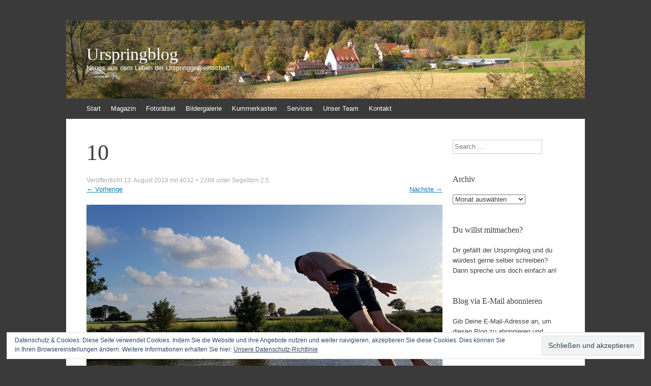

--- FILE ---
content_type: text/html; charset=UTF-8
request_url: https://www.urspringblog.de/2019/08/segeltoern-2-5/10-3/
body_size: 10749
content:
<!DOCTYPE html>
<html lang="de">
<head>
<meta charset="UTF-8" />
<meta name="viewport" content="width=device-width, initial-scale=1" />
<title>10 | Urspringblog</title>
<link rel="profile" href="http://gmpg.org/xfn/11" />
<link rel="pingback" href="https://www.urspringblog.de/xmlrpc.php" />
<!--[if lt IE 9]>
<script src="https://www.urspringblog.de/wp-content/themes/expound/js/html5.js" type="text/javascript"></script>
<![endif]-->

<link href="https://www.urspringblog.de/wp-content/plugins/shariff-sharing/dep/shariff.complete.css" rel="stylesheet">
<meta name='robots' content='max-image-preview:large' />
<link rel='dns-prefetch' href='//secure.gravatar.com' />
<link rel='dns-prefetch' href='//s.w.org' />
<link rel='dns-prefetch' href='//v0.wordpress.com' />
<link rel="alternate" type="application/rss+xml" title="Urspringblog &raquo; Feed" href="https://www.urspringblog.de/feed/" />
<link rel="alternate" type="application/rss+xml" title="Urspringblog &raquo; Kommentar-Feed" href="https://www.urspringblog.de/comments/feed/" />
<link rel="alternate" type="application/rss+xml" title="Urspringblog &raquo; 10-Kommentar-Feed" href="https://www.urspringblog.de/2019/08/segeltoern-2-5/10-3/#main/feed/" />
<script type="text/javascript">
window._wpemojiSettings = {"baseUrl":"https:\/\/s.w.org\/images\/core\/emoji\/13.1.0\/72x72\/","ext":".png","svgUrl":"https:\/\/s.w.org\/images\/core\/emoji\/13.1.0\/svg\/","svgExt":".svg","source":{"concatemoji":"https:\/\/www.urspringblog.de\/wp-includes\/js\/wp-emoji-release.min.js?ver=5.9.12"}};
/*! This file is auto-generated */
!function(e,a,t){var n,r,o,i=a.createElement("canvas"),p=i.getContext&&i.getContext("2d");function s(e,t){var a=String.fromCharCode;p.clearRect(0,0,i.width,i.height),p.fillText(a.apply(this,e),0,0);e=i.toDataURL();return p.clearRect(0,0,i.width,i.height),p.fillText(a.apply(this,t),0,0),e===i.toDataURL()}function c(e){var t=a.createElement("script");t.src=e,t.defer=t.type="text/javascript",a.getElementsByTagName("head")[0].appendChild(t)}for(o=Array("flag","emoji"),t.supports={everything:!0,everythingExceptFlag:!0},r=0;r<o.length;r++)t.supports[o[r]]=function(e){if(!p||!p.fillText)return!1;switch(p.textBaseline="top",p.font="600 32px Arial",e){case"flag":return s([127987,65039,8205,9895,65039],[127987,65039,8203,9895,65039])?!1:!s([55356,56826,55356,56819],[55356,56826,8203,55356,56819])&&!s([55356,57332,56128,56423,56128,56418,56128,56421,56128,56430,56128,56423,56128,56447],[55356,57332,8203,56128,56423,8203,56128,56418,8203,56128,56421,8203,56128,56430,8203,56128,56423,8203,56128,56447]);case"emoji":return!s([10084,65039,8205,55357,56613],[10084,65039,8203,55357,56613])}return!1}(o[r]),t.supports.everything=t.supports.everything&&t.supports[o[r]],"flag"!==o[r]&&(t.supports.everythingExceptFlag=t.supports.everythingExceptFlag&&t.supports[o[r]]);t.supports.everythingExceptFlag=t.supports.everythingExceptFlag&&!t.supports.flag,t.DOMReady=!1,t.readyCallback=function(){t.DOMReady=!0},t.supports.everything||(n=function(){t.readyCallback()},a.addEventListener?(a.addEventListener("DOMContentLoaded",n,!1),e.addEventListener("load",n,!1)):(e.attachEvent("onload",n),a.attachEvent("onreadystatechange",function(){"complete"===a.readyState&&t.readyCallback()})),(n=t.source||{}).concatemoji?c(n.concatemoji):n.wpemoji&&n.twemoji&&(c(n.twemoji),c(n.wpemoji)))}(window,document,window._wpemojiSettings);
</script>
<style type="text/css">
img.wp-smiley,
img.emoji {
	display: inline !important;
	border: none !important;
	box-shadow: none !important;
	height: 1em !important;
	width: 1em !important;
	margin: 0 0.07em !important;
	vertical-align: -0.1em !important;
	background: none !important;
	padding: 0 !important;
}
</style>
	<link rel='stylesheet' id='wp-block-library-css'  href='https://www.urspringblog.de/wp-includes/css/dist/block-library/style.min.css?ver=5.9.12' type='text/css' media='all' />
<style id='wp-block-library-inline-css' type='text/css'>
.has-text-align-justify{text-align:justify;}
</style>
<link rel='stylesheet' id='mediaelement-css'  href='https://www.urspringblog.de/wp-includes/js/mediaelement/mediaelementplayer-legacy.min.css?ver=4.2.16' type='text/css' media='all' />
<link rel='stylesheet' id='wp-mediaelement-css'  href='https://www.urspringblog.de/wp-includes/js/mediaelement/wp-mediaelement.min.css?ver=5.9.12' type='text/css' media='all' />
<style id='global-styles-inline-css' type='text/css'>
body{--wp--preset--color--black: #000000;--wp--preset--color--cyan-bluish-gray: #abb8c3;--wp--preset--color--white: #ffffff;--wp--preset--color--pale-pink: #f78da7;--wp--preset--color--vivid-red: #cf2e2e;--wp--preset--color--luminous-vivid-orange: #ff6900;--wp--preset--color--luminous-vivid-amber: #fcb900;--wp--preset--color--light-green-cyan: #7bdcb5;--wp--preset--color--vivid-green-cyan: #00d084;--wp--preset--color--pale-cyan-blue: #8ed1fc;--wp--preset--color--vivid-cyan-blue: #0693e3;--wp--preset--color--vivid-purple: #9b51e0;--wp--preset--gradient--vivid-cyan-blue-to-vivid-purple: linear-gradient(135deg,rgba(6,147,227,1) 0%,rgb(155,81,224) 100%);--wp--preset--gradient--light-green-cyan-to-vivid-green-cyan: linear-gradient(135deg,rgb(122,220,180) 0%,rgb(0,208,130) 100%);--wp--preset--gradient--luminous-vivid-amber-to-luminous-vivid-orange: linear-gradient(135deg,rgba(252,185,0,1) 0%,rgba(255,105,0,1) 100%);--wp--preset--gradient--luminous-vivid-orange-to-vivid-red: linear-gradient(135deg,rgba(255,105,0,1) 0%,rgb(207,46,46) 100%);--wp--preset--gradient--very-light-gray-to-cyan-bluish-gray: linear-gradient(135deg,rgb(238,238,238) 0%,rgb(169,184,195) 100%);--wp--preset--gradient--cool-to-warm-spectrum: linear-gradient(135deg,rgb(74,234,220) 0%,rgb(151,120,209) 20%,rgb(207,42,186) 40%,rgb(238,44,130) 60%,rgb(251,105,98) 80%,rgb(254,248,76) 100%);--wp--preset--gradient--blush-light-purple: linear-gradient(135deg,rgb(255,206,236) 0%,rgb(152,150,240) 100%);--wp--preset--gradient--blush-bordeaux: linear-gradient(135deg,rgb(254,205,165) 0%,rgb(254,45,45) 50%,rgb(107,0,62) 100%);--wp--preset--gradient--luminous-dusk: linear-gradient(135deg,rgb(255,203,112) 0%,rgb(199,81,192) 50%,rgb(65,88,208) 100%);--wp--preset--gradient--pale-ocean: linear-gradient(135deg,rgb(255,245,203) 0%,rgb(182,227,212) 50%,rgb(51,167,181) 100%);--wp--preset--gradient--electric-grass: linear-gradient(135deg,rgb(202,248,128) 0%,rgb(113,206,126) 100%);--wp--preset--gradient--midnight: linear-gradient(135deg,rgb(2,3,129) 0%,rgb(40,116,252) 100%);--wp--preset--duotone--dark-grayscale: url('#wp-duotone-dark-grayscale');--wp--preset--duotone--grayscale: url('#wp-duotone-grayscale');--wp--preset--duotone--purple-yellow: url('#wp-duotone-purple-yellow');--wp--preset--duotone--blue-red: url('#wp-duotone-blue-red');--wp--preset--duotone--midnight: url('#wp-duotone-midnight');--wp--preset--duotone--magenta-yellow: url('#wp-duotone-magenta-yellow');--wp--preset--duotone--purple-green: url('#wp-duotone-purple-green');--wp--preset--duotone--blue-orange: url('#wp-duotone-blue-orange');--wp--preset--font-size--small: 13px;--wp--preset--font-size--medium: 20px;--wp--preset--font-size--large: 36px;--wp--preset--font-size--x-large: 42px;}.has-black-color{color: var(--wp--preset--color--black) !important;}.has-cyan-bluish-gray-color{color: var(--wp--preset--color--cyan-bluish-gray) !important;}.has-white-color{color: var(--wp--preset--color--white) !important;}.has-pale-pink-color{color: var(--wp--preset--color--pale-pink) !important;}.has-vivid-red-color{color: var(--wp--preset--color--vivid-red) !important;}.has-luminous-vivid-orange-color{color: var(--wp--preset--color--luminous-vivid-orange) !important;}.has-luminous-vivid-amber-color{color: var(--wp--preset--color--luminous-vivid-amber) !important;}.has-light-green-cyan-color{color: var(--wp--preset--color--light-green-cyan) !important;}.has-vivid-green-cyan-color{color: var(--wp--preset--color--vivid-green-cyan) !important;}.has-pale-cyan-blue-color{color: var(--wp--preset--color--pale-cyan-blue) !important;}.has-vivid-cyan-blue-color{color: var(--wp--preset--color--vivid-cyan-blue) !important;}.has-vivid-purple-color{color: var(--wp--preset--color--vivid-purple) !important;}.has-black-background-color{background-color: var(--wp--preset--color--black) !important;}.has-cyan-bluish-gray-background-color{background-color: var(--wp--preset--color--cyan-bluish-gray) !important;}.has-white-background-color{background-color: var(--wp--preset--color--white) !important;}.has-pale-pink-background-color{background-color: var(--wp--preset--color--pale-pink) !important;}.has-vivid-red-background-color{background-color: var(--wp--preset--color--vivid-red) !important;}.has-luminous-vivid-orange-background-color{background-color: var(--wp--preset--color--luminous-vivid-orange) !important;}.has-luminous-vivid-amber-background-color{background-color: var(--wp--preset--color--luminous-vivid-amber) !important;}.has-light-green-cyan-background-color{background-color: var(--wp--preset--color--light-green-cyan) !important;}.has-vivid-green-cyan-background-color{background-color: var(--wp--preset--color--vivid-green-cyan) !important;}.has-pale-cyan-blue-background-color{background-color: var(--wp--preset--color--pale-cyan-blue) !important;}.has-vivid-cyan-blue-background-color{background-color: var(--wp--preset--color--vivid-cyan-blue) !important;}.has-vivid-purple-background-color{background-color: var(--wp--preset--color--vivid-purple) !important;}.has-black-border-color{border-color: var(--wp--preset--color--black) !important;}.has-cyan-bluish-gray-border-color{border-color: var(--wp--preset--color--cyan-bluish-gray) !important;}.has-white-border-color{border-color: var(--wp--preset--color--white) !important;}.has-pale-pink-border-color{border-color: var(--wp--preset--color--pale-pink) !important;}.has-vivid-red-border-color{border-color: var(--wp--preset--color--vivid-red) !important;}.has-luminous-vivid-orange-border-color{border-color: var(--wp--preset--color--luminous-vivid-orange) !important;}.has-luminous-vivid-amber-border-color{border-color: var(--wp--preset--color--luminous-vivid-amber) !important;}.has-light-green-cyan-border-color{border-color: var(--wp--preset--color--light-green-cyan) !important;}.has-vivid-green-cyan-border-color{border-color: var(--wp--preset--color--vivid-green-cyan) !important;}.has-pale-cyan-blue-border-color{border-color: var(--wp--preset--color--pale-cyan-blue) !important;}.has-vivid-cyan-blue-border-color{border-color: var(--wp--preset--color--vivid-cyan-blue) !important;}.has-vivid-purple-border-color{border-color: var(--wp--preset--color--vivid-purple) !important;}.has-vivid-cyan-blue-to-vivid-purple-gradient-background{background: var(--wp--preset--gradient--vivid-cyan-blue-to-vivid-purple) !important;}.has-light-green-cyan-to-vivid-green-cyan-gradient-background{background: var(--wp--preset--gradient--light-green-cyan-to-vivid-green-cyan) !important;}.has-luminous-vivid-amber-to-luminous-vivid-orange-gradient-background{background: var(--wp--preset--gradient--luminous-vivid-amber-to-luminous-vivid-orange) !important;}.has-luminous-vivid-orange-to-vivid-red-gradient-background{background: var(--wp--preset--gradient--luminous-vivid-orange-to-vivid-red) !important;}.has-very-light-gray-to-cyan-bluish-gray-gradient-background{background: var(--wp--preset--gradient--very-light-gray-to-cyan-bluish-gray) !important;}.has-cool-to-warm-spectrum-gradient-background{background: var(--wp--preset--gradient--cool-to-warm-spectrum) !important;}.has-blush-light-purple-gradient-background{background: var(--wp--preset--gradient--blush-light-purple) !important;}.has-blush-bordeaux-gradient-background{background: var(--wp--preset--gradient--blush-bordeaux) !important;}.has-luminous-dusk-gradient-background{background: var(--wp--preset--gradient--luminous-dusk) !important;}.has-pale-ocean-gradient-background{background: var(--wp--preset--gradient--pale-ocean) !important;}.has-electric-grass-gradient-background{background: var(--wp--preset--gradient--electric-grass) !important;}.has-midnight-gradient-background{background: var(--wp--preset--gradient--midnight) !important;}.has-small-font-size{font-size: var(--wp--preset--font-size--small) !important;}.has-medium-font-size{font-size: var(--wp--preset--font-size--medium) !important;}.has-large-font-size{font-size: var(--wp--preset--font-size--large) !important;}.has-x-large-font-size{font-size: var(--wp--preset--font-size--x-large) !important;}
</style>
<link rel='stylesheet' id='yop-public-css'  href='https://www.urspringblog.de/wp-content/plugins/yop-poll/public/assets/css/yop-poll-public-6.3.3.css?ver=5.9.12' type='text/css' media='all' />
<link rel='stylesheet' id='expound-style-css'  href='https://www.urspringblog.de/wp-content/themes/expound/style.css?ver=20140129' type='text/css' media='all' />
<link rel='stylesheet' id='tablepress-default-css'  href='https://www.urspringblog.de/wp-content/plugins/tablepress/css/default.min.css?ver=1.14' type='text/css' media='all' />
<link rel='stylesheet' id='jetpack_css-css'  href='https://www.urspringblog.de/wp-content/plugins/jetpack/css/jetpack.css?ver=10.5.3' type='text/css' media='all' />
<script type='text/javascript' src='https://www.urspringblog.de/wp-includes/js/jquery/jquery.min.js?ver=3.6.0' id='jquery-core-js'></script>
<script type='text/javascript' src='https://www.urspringblog.de/wp-includes/js/jquery/jquery-migrate.min.js?ver=3.3.2' id='jquery-migrate-js'></script>
<script type='text/javascript' id='yop-public-js-extra'>
/* <![CDATA[ */
var objectL10n = {"yopPollParams":{"urlParams":{"ajax":"https:\/\/www.urspringblog.de\/wp-admin\/admin-ajax.php","wpLogin":"https:\/\/www.urspringblog.de\/wp-login.php?redirect_to=https%3A%2F%2Fwww.urspringblog.de%2Fwp-admin%2Fadmin-ajax.php%3Faction%3Dyop_poll_record_wordpress_vote"},"apiParams":{"reCaptcha":{"siteKey":""},"reCaptchaV2Invisible":{"siteKey":""},"reCaptchaV3":{"siteKey":""}},"captchaParams":{"imgPath":"https:\/\/www.urspringblog.de\/wp-content\/plugins\/yop-poll\/public\/assets\/img\/","url":"https:\/\/www.urspringblog.de\/wp-content\/plugins\/yop-poll\/app.php","accessibilityAlt":"Sound icon","accessibilityTitle":"Accessibility option: listen to a question and answer it!","accessibilityDescription":"Type below the <strong>answer<\/strong> to what you hear. Numbers or words:","explanation":"Click or touch the <strong>ANSWER<\/strong>","refreshAlt":"Refresh\/reload icon","refreshTitle":"Refresh\/reload: get new images and accessibility option!"},"voteParams":{"invalidPoll":"Invalid Poll","noAnswersSelected":"No answer selected","minAnswersRequired":"At least {min_answers_allowed} answer(s) required","maxAnswersRequired":"A max of {max_answers_allowed} answer(s) accepted","noAnswerForOther":"No other answer entered","noValueForCustomField":"{custom_field_name} is required","consentNotChecked":"You must agree to our terms and conditions","noCaptchaSelected":"Captcha is required","thankYou":"Thank you for your vote"},"resultsParams":{"singleVote":"vote","multipleVotes":"votes","singleAnswer":"answer","multipleAnswers":"answers"}}};
/* ]]> */
</script>
<script type='text/javascript' src='https://www.urspringblog.de/wp-content/plugins/yop-poll/public/assets/js/yop-poll-public-6.3.3.min.js?ver=5.9.12' id='yop-public-js'></script>
<script type='text/javascript' src='https://www.urspringblog.de/wp-content/themes/expound/js/keyboard-image-navigation.js?ver=20120202' id='expound-keyboard-image-navigation-js'></script>
<link rel="https://api.w.org/" href="https://www.urspringblog.de/wp-json/" /><link rel="alternate" type="application/json" href="https://www.urspringblog.de/wp-json/wp/v2/media/8481" /><link rel="EditURI" type="application/rsd+xml" title="RSD" href="https://www.urspringblog.de/xmlrpc.php?rsd" />
<link rel="wlwmanifest" type="application/wlwmanifest+xml" href="https://www.urspringblog.de/wp-includes/wlwmanifest.xml" /> 
<meta name="generator" content="WordPress 5.9.12" />
<link rel='shortlink' href='https://wp.me/a5buz2-2cN' />
<link rel="alternate" type="application/json+oembed" href="https://www.urspringblog.de/wp-json/oembed/1.0/embed?url=https%3A%2F%2Fwww.urspringblog.de%2F2019%2F08%2Fsegeltoern-2-5%2F10-3%2F%23main" />
<link rel="alternate" type="text/xml+oembed" href="https://www.urspringblog.de/wp-json/oembed/1.0/embed?url=https%3A%2F%2Fwww.urspringblog.de%2F2019%2F08%2Fsegeltoern-2-5%2F10-3%2F%23main&#038;format=xml" />
<style type='text/css'>img#wpstats{display:none}</style>
		<style type="text/css">
	        .site-title a,
        .site-title a:hover,
        .site-description {
			color: #ffffff;
        }
	
			.site-header .site-branding {
			background-color: transparent;
			background-image: url('https://www.urspringblog.de/wp-content/uploads/2015/02/cropped-IMAG0947.jpg');
			background-position: 50% 0;
			background-repeat: no-repeat;
			height: 154px;
		}
		</style>
	<style type="text/css" id="custom-background-css">
body.custom-background { background-color: #3a3a3a; }
</style>
	
<!-- Jetpack Open Graph Tags -->
<meta property="og:type" content="article" />
<meta property="og:title" content="10" />
<meta property="og:url" content="https://www.urspringblog.de/2019/08/segeltoern-2-5/10-3/#main" />
<meta property="og:description" content="Besuche den Beitrag für mehr Info." />
<meta property="article:published_time" content="2019-08-13T18:05:22+00:00" />
<meta property="article:modified_time" content="2019-08-13T18:05:22+00:00" />
<meta property="og:site_name" content="Urspringblog" />
<meta property="og:image" content="https://www.urspringblog.de/wp-content/uploads/2019/08/10-1.jpg" />
<meta property="og:image:alt" content="" />
<meta property="og:locale" content="de_DE" />
<meta name="twitter:text:title" content="10" />
<meta name="twitter:image" content="https://www.urspringblog.de/wp-content/uploads/2019/08/10-1.jpg?w=640" />
<meta name="twitter:card" content="summary_large_image" />
<meta name="twitter:description" content="Besuche den Beitrag für mehr Info." />

<!-- End Jetpack Open Graph Tags -->
<link rel="icon" href="https://www.urspringblog.de/wp-content/uploads/2015/05/favicon-55490ea1v1_site_icon-32x32.png" sizes="32x32" />
<link rel="icon" href="https://www.urspringblog.de/wp-content/uploads/2015/05/favicon-55490ea1v1_site_icon-256x256.png" sizes="192x192" />
<link rel="apple-touch-icon" href="https://www.urspringblog.de/wp-content/uploads/2015/05/favicon-55490ea1v1_site_icon-256x256.png" />
<meta name="msapplication-TileImage" content="https://www.urspringblog.de/wp-content/uploads/2015/05/favicon-55490ea1v1_site_icon.png" />
</head>

<body class="attachment attachment-template-default single single-attachment postid-8481 attachmentid-8481 attachment-jpeg custom-background group-blog">
<div id="page" class="hfeed site">
		<header id="masthead" class="site-header" role="banner">
		<div class="site-branding">
			<div class="site-title-group">
				<h1 class="site-title"><a href="https://www.urspringblog.de/" title="Urspringblog" rel="home">Urspringblog</a></h1>
				<h2 class="site-description">Neues aus dem Leben der Urspringgemeinschaft</h2>
			</div>
		</div>

		<nav id="site-navigation" class="navigation-main" role="navigation">
			<h1 class="menu-toggle">Menü</h1>
			<a class="skip-link screen-reader-text" href="#content">Zum Inhalt springen</a>

			<div class="menu"><ul>
<li ><a href="https://www.urspringblog.de/">Start</a></li><li class="page_item page-item-1507 page_item_has_children"><a href="https://www.urspringblog.de/magazin/">Magazin</a>
<ul class='children'>
	<li class="page_item page-item-1515"><a href="https://www.urspringblog.de/magazin/musik/">Musik</a></li>
	<li class="page_item page-item-2794"><a href="https://www.urspringblog.de/magazin/philosophie/">Philosophie</a></li>
	<li class="page_item page-item-2434"><a href="https://www.urspringblog.de/magazin/politik/">Politik</a></li>
	<li class="page_item page-item-1510"><a href="https://www.urspringblog.de/magazin/technik/">Technik</a></li>
	<li class="page_item page-item-1644"><a href="https://www.urspringblog.de/magazin/witze/">Witze</a></li>
</ul>
</li>
<li class="page_item page-item-484"><a href="https://www.urspringblog.de/fotoraetsel/">Fotorätsel</a></li>
<li class="page_item page-item-1546"><a href="https://www.urspringblog.de/bildergalerie/">Bildergalerie</a></li>
<li class="page_item page-item-209 page_item_has_children"><a href="https://www.urspringblog.de/kummerkasten/">Kummerkasten</a>
<ul class='children'>
	<li class="page_item page-item-529"><a href="https://www.urspringblog.de/kummerkasten/contact-the-agony-aunt/">Contact the Agony Aunt!</a></li>
	<li class="page_item page-item-576"><a href="https://www.urspringblog.de/kummerkasten/externe-hilfe/">Externe Hilfe</a></li>
</ul>
</li>
<li class="page_item page-item-81 page_item_has_children"><a href="https://www.urspringblog.de/services/">Services</a>
<ul class='children'>
	<li class="page_item page-item-281"><a href="https://www.urspringblog.de/services/ag-programm/">AG-Programm</a></li>
	<li class="page_item page-item-287"><a href="https://www.urspringblog.de/services/wochenend-programm/">Wochenend-Freizeitplaner</a></li>
	<li class="page_item page-item-105"><a href="https://www.urspringblog.de/services/gerichtekueche/">Gerichteküche</a></li>
	<li class="page_item page-item-3984"><a href="https://www.urspringblog.de/services/schulische-downloads/">Schulische Downloads</a></li>
	<li class="page_item page-item-121"><a href="https://www.urspringblog.de/services/dekadenplan/">Dekadenplan</a></li>
	<li class="page_item page-item-4051"><a href="https://www.urspringblog.de/services/bibliotheksoeffnungszeiten/">Bibliotheksöffnungszeiten</a></li>
</ul>
</li>
<li class="page_item page-item-83"><a href="https://www.urspringblog.de/unser-team/">Unser Team</a></li>
<li class="page_item page-item-177 page_item_has_children"><a href="https://www.urspringblog.de/kontakt/">Kontakt</a>
<ul class='children'>
	<li class="page_item page-item-768"><a href="https://www.urspringblog.de/kontakt/datenschutzerklaerung/">Datenschutzerklärung</a></li>
	<li class="page_item page-item-759"><a href="https://www.urspringblog.de/kontakt/haftungsausschluss/">Haftungsausschluss</a></li>
	<li class="page_item page-item-764"><a href="https://www.urspringblog.de/kontakt/impressum-2/">Impressum</a></li>
</ul>
</li>
</ul></div>
								</nav><!-- #site-navigation -->
	</header><!-- #masthead -->
	
	<div id="main" class="site-main">

	<div id="primary" class="content-area image-attachment">
		<div id="content" class="site-content" role="main">

		
			<article id="post-8481" class="post-8481 attachment type-attachment status-inherit hentry">
				<header class="entry-header">
					<h1 class="entry-title">10</h1>

					<div class="entry-meta">
						Veröffentlicht <span class="entry-date"><time class="entry-date" datetime="2019-08-13T20:05:22+02:00">13. August 2019</time></span> mit <a href="https://www.urspringblog.de/wp-content/uploads/2019/08/10-1.jpg" title="Link zum Bild in voller Größe">4032 &times; 2268</a> unter <a href="https://www.urspringblog.de/2019/08/segeltoern-2-5/" title="Zurück zu Segeltörn 2.5" rel="gallery">Segeltörn 2.5</a>					</div><!-- .entry-meta -->

					<nav role="navigation" id="image-navigation" class="navigation-image">
						<div class="nav-previous"><a href='https://www.urspringblog.de/2019/08/segeltoern-2-5/9-4/#main'><span class="meta-nav">&larr;</span> Vorherige</a></div>
						<div class="nav-next"><a href='https://www.urspringblog.de/2019/08/segeltoern-2-5/11-3/#main'>Nächste <span class="meta-nav">&rarr;</span></a></div>
					</nav><!-- #image-navigation -->
				</header><!-- .entry-header -->

				<div class="entry-content">

					<div class="entry-attachment">
						<div class="attachment">
							
							<a href="https://www.urspringblog.de/2019/08/segeltoern-2-5/11-3/#main" title="10" rel="attachment"><img width="1200" height="675" src="https://www.urspringblog.de/wp-content/uploads/2019/08/10-1.jpg" class="attachment-1200x1200 size-1200x1200" alt="" loading="lazy" srcset="https://www.urspringblog.de/wp-content/uploads/2019/08/10-1.jpg 4032w, https://www.urspringblog.de/wp-content/uploads/2019/08/10-1-300x169.jpg 300w, https://www.urspringblog.de/wp-content/uploads/2019/08/10-1-768x432.jpg 768w, https://www.urspringblog.de/wp-content/uploads/2019/08/10-1-1024x576.jpg 1024w, https://www.urspringblog.de/wp-content/uploads/2019/08/10-1-460x260.jpg 460w" sizes="(max-width: 1200px) 100vw, 1200px" /></a>
						</div><!-- .attachment -->

											</div><!-- .entry-attachment -->

					<div class="shariff" data-title="10" data-info-url="http://ct.de/-2467514" data-backend-url="https://www.urspringblog.de/wp-content/plugins/shariff-sharing/backend/index.php" data-temp="/tmp" data-ttl="60" data-service="gft" data-services='["googleplus","facebook","twitter","whatsapp","info"]' data-image="" data-url="https://www.urspringblog.de/2019/08/segeltoern-2-5/10-3/#main" data-lang="de" data-theme="color" data-orientation="horizontal"></div>					
				</div><!-- .entry-content -->

				<footer class="entry-meta">
											Trackbacks sind deaktiviert, aber Sie können  <a class="comment-link" href="#respond" title="Einen Kommentar schreiben">einen Kommentar schreiben</a>.									</footer><!-- .entry-meta -->
			</article><!-- #post-8481 -->

			
	<div id="comments" class="comments-area">

	
	
	
		<div id="respond" class="comment-respond">
		<h3 id="reply-title" class="comment-reply-title">Schreibe einen Kommentar <small><a rel="nofollow" id="cancel-comment-reply-link" href="/2019/08/segeltoern-2-5/10-3/#respond" style="display:none;">Antwort abbrechen</a></small></h3><form action="https://www.urspringblog.de/wp-comments-post.php" method="post" id="commentform" class="comment-form"><p class="comment-notes"><span id="email-notes">Deine E-Mail-Adresse wird nicht veröffentlicht.</span> <span class="required-field-message" aria-hidden="true">Erforderliche Felder sind mit <span class="required" aria-hidden="true">*</span> markiert</span></p><p class="comment-form-comment"><label for="comment">Kommentar <span class="required" aria-hidden="true">*</span></label> <textarea id="comment" name="comment" cols="45" rows="8" maxlength="65525" required="required"></textarea></p><p class="comment-form-author"><label for="author">Name <span class="required" aria-hidden="true">*</span></label> <input id="author" name="author" type="text" value="" size="30" maxlength="245" required="required" /></p>
<p class="comment-form-email"><label for="email">E-Mail-Adresse <span class="required" aria-hidden="true">*</span></label> <input id="email" name="email" type="text" value="" size="30" maxlength="100" aria-describedby="email-notes" required="required" /></p>
<p class="comment-form-url"><label for="url">Website</label> <input id="url" name="url" type="text" value="" size="30" maxlength="200" /></p>
<p class="comment-subscription-form"><input type="checkbox" name="subscribe_blog" id="subscribe_blog" value="subscribe" style="width: auto; -moz-appearance: checkbox; -webkit-appearance: checkbox;" /> <label class="subscribe-label" id="subscribe-blog-label" for="subscribe_blog">Benachrichtige mich über neue Beiträge via E-Mail.</label></p><p class="form-submit"><input name="submit" type="submit" id="submit" class="submit" value="Kommentar abschicken" /> <input type='hidden' name='comment_post_ID' value='8481' id='comment_post_ID' />
<input type='hidden' name='comment_parent' id='comment_parent' value='0' />
</p><p style="display: none;"><input type="hidden" id="akismet_comment_nonce" name="akismet_comment_nonce" value="9edb6a16e4" /></p><p style="display: none !important;"><label>&#916;<textarea name="ak_hp_textarea" cols="45" rows="8" maxlength="100"></textarea></label><input type="hidden" id="ak_js_1" name="ak_js" value="24"/><script>document.getElementById( "ak_js_1" ).setAttribute( "value", ( new Date() ).getTime() );</script></p></form>	</div><!-- #respond -->
	<p class="akismet_comment_form_privacy_notice">Diese Website verwendet Akismet, um Spam zu reduzieren. <a href="https://akismet.com/privacy/" target="_blank" rel="nofollow noopener">Erfahre mehr darüber, wie deine Kommentardaten verarbeitet werden</a>.</p>
</div><!-- #comments -->

		
		</div><!-- #content -->
	</div><!-- #primary -->

	<div id="secondary" class="widget-area" role="complementary">
				<aside id="search-2" class="widget widget_search">	<form method="get" id="searchform" class="searchform" action="https://www.urspringblog.de/" role="search">
		<label for="s" class="screen-reader-text">Search</label>
		<input type="search" class="field" name="s" value="" id="s" placeholder="Search &hellip;" />
		<input type="submit" class="submit" id="searchsubmit" value="Search" />
	</form>
</aside><aside id="archives-4" class="widget widget_archive"><h1 class="widget-title">Archiv</h1>		<label class="screen-reader-text" for="archives-dropdown-4">Archiv</label>
		<select id="archives-dropdown-4" name="archive-dropdown">
			
			<option value="">Monat auswählen</option>
				<option value='https://www.urspringblog.de/2022/01/'> Januar 2022 &nbsp;(1)</option>
	<option value='https://www.urspringblog.de/2021/10/'> Oktober 2021 &nbsp;(1)</option>
	<option value='https://www.urspringblog.de/2021/09/'> September 2021 &nbsp;(1)</option>
	<option value='https://www.urspringblog.de/2021/06/'> Juni 2021 &nbsp;(1)</option>
	<option value='https://www.urspringblog.de/2021/03/'> März 2021 &nbsp;(1)</option>
	<option value='https://www.urspringblog.de/2021/02/'> Februar 2021 &nbsp;(2)</option>
	<option value='https://www.urspringblog.de/2021/01/'> Januar 2021 &nbsp;(1)</option>
	<option value='https://www.urspringblog.de/2020/12/'> Dezember 2020 &nbsp;(1)</option>
	<option value='https://www.urspringblog.de/2020/11/'> November 2020 &nbsp;(3)</option>
	<option value='https://www.urspringblog.de/2020/10/'> Oktober 2020 &nbsp;(7)</option>
	<option value='https://www.urspringblog.de/2020/08/'> August 2020 &nbsp;(1)</option>
	<option value='https://www.urspringblog.de/2020/06/'> Juni 2020 &nbsp;(2)</option>
	<option value='https://www.urspringblog.de/2020/05/'> Mai 2020 &nbsp;(1)</option>
	<option value='https://www.urspringblog.de/2020/04/'> April 2020 &nbsp;(6)</option>
	<option value='https://www.urspringblog.de/2020/03/'> März 2020 &nbsp;(8)</option>
	<option value='https://www.urspringblog.de/2020/02/'> Februar 2020 &nbsp;(5)</option>
	<option value='https://www.urspringblog.de/2020/01/'> Januar 2020 &nbsp;(2)</option>
	<option value='https://www.urspringblog.de/2019/12/'> Dezember 2019 &nbsp;(1)</option>
	<option value='https://www.urspringblog.de/2019/11/'> November 2019 &nbsp;(2)</option>
	<option value='https://www.urspringblog.de/2019/10/'> Oktober 2019 &nbsp;(2)</option>
	<option value='https://www.urspringblog.de/2019/09/'> September 2019 &nbsp;(1)</option>
	<option value='https://www.urspringblog.de/2019/08/'> August 2019 &nbsp;(14)</option>
	<option value='https://www.urspringblog.de/2019/07/'> Juli 2019 &nbsp;(2)</option>
	<option value='https://www.urspringblog.de/2019/06/'> Juni 2019 &nbsp;(2)</option>
	<option value='https://www.urspringblog.de/2019/05/'> Mai 2019 &nbsp;(2)</option>
	<option value='https://www.urspringblog.de/2019/04/'> April 2019 &nbsp;(1)</option>
	<option value='https://www.urspringblog.de/2019/03/'> März 2019 &nbsp;(3)</option>
	<option value='https://www.urspringblog.de/2019/02/'> Februar 2019 &nbsp;(2)</option>
	<option value='https://www.urspringblog.de/2019/01/'> Januar 2019 &nbsp;(3)</option>
	<option value='https://www.urspringblog.de/2018/12/'> Dezember 2018 &nbsp;(3)</option>
	<option value='https://www.urspringblog.de/2018/11/'> November 2018 &nbsp;(5)</option>
	<option value='https://www.urspringblog.de/2018/10/'> Oktober 2018 &nbsp;(4)</option>
	<option value='https://www.urspringblog.de/2018/09/'> September 2018 &nbsp;(1)</option>
	<option value='https://www.urspringblog.de/2018/08/'> August 2018 &nbsp;(1)</option>
	<option value='https://www.urspringblog.de/2018/07/'> Juli 2018 &nbsp;(4)</option>
	<option value='https://www.urspringblog.de/2018/06/'> Juni 2018 &nbsp;(4)</option>
	<option value='https://www.urspringblog.de/2018/05/'> Mai 2018 &nbsp;(3)</option>
	<option value='https://www.urspringblog.de/2018/04/'> April 2018 &nbsp;(4)</option>
	<option value='https://www.urspringblog.de/2018/03/'> März 2018 &nbsp;(1)</option>
	<option value='https://www.urspringblog.de/2018/02/'> Februar 2018 &nbsp;(6)</option>
	<option value='https://www.urspringblog.de/2018/01/'> Januar 2018 &nbsp;(3)</option>
	<option value='https://www.urspringblog.de/2017/12/'> Dezember 2017 &nbsp;(4)</option>
	<option value='https://www.urspringblog.de/2017/11/'> November 2017 &nbsp;(2)</option>
	<option value='https://www.urspringblog.de/2017/10/'> Oktober 2017 &nbsp;(4)</option>
	<option value='https://www.urspringblog.de/2017/09/'> September 2017 &nbsp;(3)</option>
	<option value='https://www.urspringblog.de/2017/07/'> Juli 2017 &nbsp;(4)</option>
	<option value='https://www.urspringblog.de/2017/06/'> Juni 2017 &nbsp;(7)</option>
	<option value='https://www.urspringblog.de/2017/05/'> Mai 2017 &nbsp;(1)</option>
	<option value='https://www.urspringblog.de/2017/04/'> April 2017 &nbsp;(3)</option>
	<option value='https://www.urspringblog.de/2017/03/'> März 2017 &nbsp;(4)</option>
	<option value='https://www.urspringblog.de/2017/02/'> Februar 2017 &nbsp;(12)</option>
	<option value='https://www.urspringblog.de/2017/01/'> Januar 2017 &nbsp;(3)</option>
	<option value='https://www.urspringblog.de/2016/12/'> Dezember 2016 &nbsp;(9)</option>
	<option value='https://www.urspringblog.de/2016/11/'> November 2016 &nbsp;(7)</option>
	<option value='https://www.urspringblog.de/2016/10/'> Oktober 2016 &nbsp;(2)</option>
	<option value='https://www.urspringblog.de/2016/09/'> September 2016 &nbsp;(1)</option>
	<option value='https://www.urspringblog.de/2016/08/'> August 2016 &nbsp;(2)</option>
	<option value='https://www.urspringblog.de/2016/07/'> Juli 2016 &nbsp;(4)</option>
	<option value='https://www.urspringblog.de/2016/06/'> Juni 2016 &nbsp;(7)</option>
	<option value='https://www.urspringblog.de/2016/05/'> Mai 2016 &nbsp;(1)</option>
	<option value='https://www.urspringblog.de/2016/04/'> April 2016 &nbsp;(10)</option>
	<option value='https://www.urspringblog.de/2016/03/'> März 2016 &nbsp;(7)</option>
	<option value='https://www.urspringblog.de/2016/02/'> Februar 2016 &nbsp;(5)</option>
	<option value='https://www.urspringblog.de/2016/01/'> Januar 2016 &nbsp;(7)</option>
	<option value='https://www.urspringblog.de/2015/12/'> Dezember 2015 &nbsp;(14)</option>
	<option value='https://www.urspringblog.de/2015/11/'> November 2015 &nbsp;(5)</option>
	<option value='https://www.urspringblog.de/2015/10/'> Oktober 2015 &nbsp;(33)</option>
	<option value='https://www.urspringblog.de/2015/09/'> September 2015 &nbsp;(5)</option>
	<option value='https://www.urspringblog.de/2015/08/'> August 2015 &nbsp;(1)</option>
	<option value='https://www.urspringblog.de/2015/07/'> Juli 2015 &nbsp;(6)</option>
	<option value='https://www.urspringblog.de/2015/06/'> Juni 2015 &nbsp;(11)</option>
	<option value='https://www.urspringblog.de/2015/05/'> Mai 2015 &nbsp;(14)</option>
	<option value='https://www.urspringblog.de/2015/04/'> April 2015 &nbsp;(3)</option>
	<option value='https://www.urspringblog.de/2015/03/'> März 2015 &nbsp;(8)</option>
	<option value='https://www.urspringblog.de/2015/02/'> Februar 2015 &nbsp;(12)</option>
	<option value='https://www.urspringblog.de/2015/01/'> Januar 2015 &nbsp;(14)</option>
	<option value='https://www.urspringblog.de/2014/12/'> Dezember 2014 &nbsp;(27)</option>
	<option value='https://www.urspringblog.de/2014/11/'> November 2014 &nbsp;(21)</option>
	<option value='https://www.urspringblog.de/2014/10/'> Oktober 2014 &nbsp;(7)</option>

		</select>

<script type="text/javascript">
/* <![CDATA[ */
(function() {
	var dropdown = document.getElementById( "archives-dropdown-4" );
	function onSelectChange() {
		if ( dropdown.options[ dropdown.selectedIndex ].value !== '' ) {
			document.location.href = this.options[ this.selectedIndex ].value;
		}
	}
	dropdown.onchange = onSelectChange;
})();
/* ]]> */
</script>
			</aside><aside id="text-3" class="widget widget_text"><h1 class="widget-title">Du willst mitmachen?</h1>			<div class="textwidget">Dir gefällt der Urspringblog und du würdest gerne selber schreiben?<br />
Dann spreche uns doch einfach an!</div>
		</aside><aside id="blog_subscription-2" class="widget widget_blog_subscription jetpack_subscription_widget"><h1 class="widget-title">Blog via E-Mail abonnieren</h1>
			<form action="#" method="post" accept-charset="utf-8" id="subscribe-blog-blog_subscription-2">
				                    <div id="subscribe-text"><p>Gib Deine E-Mail-Adresse an, um diesen Blog zu abonnieren und Benachrichtigungen über neue Beiträge via E-Mail zu erhalten.</p>
</div>                    <p id="subscribe-email">
                        <label id="jetpack-subscribe-label"
							class="screen-reader-text"
							for="subscribe-field-blog_subscription-2">
							E-Mail-Adresse                        </label>
                        <input type="email" name="email" required="required"
                        			                                                value=""
							id="subscribe-field-blog_subscription-2"
                            placeholder="E-Mail-Adresse"
                        />
                    </p>

					<p id="subscribe-submit"
											>
                        <input type="hidden" name="action" value="subscribe"/>
                        <input type="hidden" name="source" value="https://www.urspringblog.de/2019/08/segeltoern-2-5/10-3/"/>
                        <input type="hidden" name="sub-type" value="widget"/>
						<input type="hidden" name="redirect_fragment" value="subscribe-blog-blog_subscription-2"/>
						                        <button type="submit"
	                        	                            class="wp-block-button__link"
                            		                    	                        name="jetpack_subscriptions_widget"
	                    >
	                        Abonnieren                        </button>
                    </p>
				            </form>
		
</aside>
		<aside id="recent-posts-2" class="widget widget_recent_entries">
		<h1 class="widget-title">Neueste Beiträge</h1>
		<ul>
											<li>
					<a href="https://www.urspringblog.de/2022/01/skier-von-der-stange-sind-nicht-sein-ding/">Skier von der Stange sind nicht sein Ding</a>
									</li>
											<li>
					<a href="https://www.urspringblog.de/2021/10/unheimlich-gesellig/">Unheimlich Gesellig</a>
									</li>
											<li>
					<a href="https://www.urspringblog.de/2021/09/werkschau-2021-wir-setzen-segel/">Werkschau 2021 &#8211; Wir setzen Segel</a>
									</li>
											<li>
					<a href="https://www.urspringblog.de/2021/06/gut-geschuetzt-durch-die-pandemie/">Gut geschützt durch die Pandemie!</a>
									</li>
											<li>
					<a href="https://www.urspringblog.de/2021/03/kunst-fuer-den-saustall/">Kunst für den Saustall</a>
									</li>
					</ul>

		</aside><aside id="categories-2" class="widget widget_categories"><h1 class="widget-title">Kategorien</h1>
			<ul>
					<li class="cat-item cat-item-2"><a href="https://www.urspringblog.de/category/ags/">AGs</a>
</li>
	<li class="cat-item cat-item-1"><a href="https://www.urspringblog.de/category/allgemein/">Allgemein</a>
</li>
	<li class="cat-item cat-item-4"><a href="https://www.urspringblog.de/category/basketballspiele/">Basketballspiele</a>
</li>
	<li class="cat-item cat-item-112"><a href="https://www.urspringblog.de/category/dekadenschau/">Dekadenschau</a>
</li>
	<li class="cat-item cat-item-105"><a href="https://www.urspringblog.de/category/die-spitze-feder/">Die spitze Feder</a>
</li>
	<li class="cat-item cat-item-106"><a href="https://www.urspringblog.de/category/erasmus/">Erasmus+</a>
</li>
	<li class="cat-item cat-item-5"><a href="https://www.urspringblog.de/category/events/">Events</a>
<ul class='children'>
	<li class="cat-item cat-item-33"><a href="https://www.urspringblog.de/category/events/ugoessky/">UgoesSky</a>
</li>
	<li class="cat-item cat-item-36"><a href="https://www.urspringblog.de/category/events/urspringer-berichten/">Urspringer berichten</a>
</li>
</ul>
</li>
	<li class="cat-item cat-item-110"><a href="https://www.urspringblog.de/category/exkursionen/">Exkursionen</a>
</li>
	<li class="cat-item cat-item-6"><a href="https://www.urspringblog.de/category/explosives/">Explosives</a>
</li>
	<li class="cat-item cat-item-111"><a href="https://www.urspringblog.de/category/ferienfreizeit/">Ferienfreizeit</a>
</li>
	<li class="cat-item cat-item-7"><a href="https://www.urspringblog.de/category/feuerwehr/">Feuerwehr</a>
</li>
	<li class="cat-item cat-item-8"><a href="https://www.urspringblog.de/category/foto-stories/">Foto-Stories</a>
</li>
	<li class="cat-item cat-item-9"><a href="https://www.urspringblog.de/category/gerichtekueche/">Gerichteküche</a>
</li>
	<li class="cat-item cat-item-10"><a href="https://www.urspringblog.de/category/geruechtekueche/">Gerüchteküche</a>
</li>
	<li class="cat-item cat-item-12"><a href="https://www.urspringblog.de/category/kreatives/">Kreatives</a>
</li>
	<li class="cat-item cat-item-14"><a href="https://www.urspringblog.de/category/lehren/" title="Neues aus den Lehren">Lehren</a>
<ul class='children'>
	<li class="cat-item cat-item-18"><a href="https://www.urspringblog.de/category/lehren/metaller/">Metaller</a>
</li>
	<li class="cat-item cat-item-25"><a href="https://www.urspringblog.de/category/lehren/schneider/">Schneider</a>
</li>
	<li class="cat-item cat-item-26"><a href="https://www.urspringblog.de/category/lehren/schreiner/">Schreiner</a>
</li>
</ul>
</li>
	<li class="cat-item cat-item-17"><a href="https://www.urspringblog.de/category/magazin/">Magazin</a>
<ul class='children'>
	<li class="cat-item cat-item-43"><a href="https://www.urspringblog.de/category/magazin/buchtipps/">Buchtipps</a>
</li>
	<li class="cat-item cat-item-108"><a href="https://www.urspringblog.de/category/magazin/kultur/">Kultur</a>
</li>
	<li class="cat-item cat-item-19"><a href="https://www.urspringblog.de/category/magazin/musik/">Musik</a>
</li>
	<li class="cat-item cat-item-69"><a href="https://www.urspringblog.de/category/magazin/philosophie/">Philosophie</a>
</li>
	<li class="cat-item cat-item-63"><a href="https://www.urspringblog.de/category/magazin/politik/">Politik</a>
</li>
	<li class="cat-item cat-item-31"><a href="https://www.urspringblog.de/category/magazin/technik/">Technik</a>
</li>
	<li class="cat-item cat-item-38"><a href="https://www.urspringblog.de/category/magazin/witze/">Witze</a>
	<ul class='children'>
	<li class="cat-item cat-item-44"><a href="https://www.urspringblog.de/category/magazin/witze/englishjokes/">English jokes</a>
</li>
	</ul>
</li>
</ul>
</li>
	<li class="cat-item cat-item-71"><a href="https://www.urspringblog.de/category/mentoratsfahrten/">Mentoratsfahrten</a>
</li>
	<li class="cat-item cat-item-20"><a href="https://www.urspringblog.de/category/neu-in-urspring/">Neu in Urspring</a>
</li>
	<li class="cat-item cat-item-120"><a href="https://www.urspringblog.de/category/neues-aus-der-auszeit/">Neues aus der Auszeit</a>
</li>
	<li class="cat-item cat-item-21"><a href="https://www.urspringblog.de/category/neuesausderberufswelt/">Neues aus der Berufswelt</a>
</li>
	<li class="cat-item cat-item-22"><a href="https://www.urspringblog.de/category/newsticker/" title="Breaking News">Newsticker</a>
</li>
	<li class="cat-item cat-item-23"><a href="https://www.urspringblog.de/category/projektwoche/">Projektwoche</a>
</li>
	<li class="cat-item cat-item-113"><a href="https://www.urspringblog.de/category/schuelergericht/">Schülergericht</a>
</li>
	<li class="cat-item cat-item-27"><a href="https://www.urspringblog.de/category/smv/" title="Neues aus der SMV">SMV</a>
</li>
	<li class="cat-item cat-item-121"><a href="https://www.urspringblog.de/category/urspring-tv/">Urspring TV</a>
</li>
	<li class="cat-item cat-item-35"><a href="https://www.urspringblog.de/category/urspringblog/">Urspringblog</a>
</li>
	<li class="cat-item cat-item-37"><a href="https://www.urspringblog.de/category/urspringer-gespraeche/">Urspringer Gespräche</a>
</li>
			</ul>

			</aside><aside id="meta-2" class="widget widget_meta"><h1 class="widget-title">Meta</h1>
		<ul>
						<li><a href="https://www.urspringblog.de/wp-login.php">Anmelden</a></li>
			<li><a href="https://www.urspringblog.de/feed/">Feed der Einträge</a></li>
			<li><a href="https://www.urspringblog.de/comments/feed/">Kommentar-Feed</a></li>

			<li><a href="https://de.wordpress.org/">WordPress.org</a></li>
		</ul>

		</aside><aside id="eu_cookie_law_widget-3" class="widget widget_eu_cookie_law_widget">
<div
	class="hide-on-scroll"
	data-hide-timeout="30"
	data-consent-expiration="180"
	id="eu-cookie-law"
>
	<form method="post">
		<input type="submit" value="Schließen und akzeptieren" class="accept" />
	</form>

	Datenschutz &amp; Cookies: Diese Seite verwendet Cookies. Indem Sie die Website und ihre Angebote nutzen und weiter navigieren, akzeptieren Sie diese Cookies. Dies können Sie in Ihren Browsereinstellungen ändern. Weitere Informationen erhalten Sie hier:
		<a href="https://www.urspringblog.de/kontakt/datenschutzerklaerung/" rel="">
		Unsere Datenschutz-Richtlinie	</a>
</div>
</aside>			</div><!-- #secondary -->
	</div><!-- #main -->

	<footer id="colophon" class="site-footer" role="contentinfo">
		<div class="site-info">
			<a href="http://wordpress.org/" rel="generator">Stolz präsentiert von WordPress</a><span class="sep"> | </span>Theme: Expound von <a href="http://kovshenin.com/" rel="designer">Konstantin Kovshenin</a>		</div><!-- .site-info -->
	</footer><!-- #colophon -->
</div><!-- #page -->

<script src="https://www.urspringblog.de/wp-content/plugins/shariff-sharing/dep/shariff.complete.js"></script>
<script type='text/javascript' src='https://www.urspringblog.de/wp-content/themes/expound/js/navigation.js?ver=20120206' id='expound-navigation-js'></script>
<script type='text/javascript' src='https://www.urspringblog.de/wp-content/themes/expound/js/skip-link-focus-fix.js?ver=20130115' id='expound-skip-link-focus-fix-js'></script>
<script type='text/javascript' src='https://www.urspringblog.de/wp-includes/js/comment-reply.min.js?ver=5.9.12' id='comment-reply-js'></script>
<script type='text/javascript' src='https://www.urspringblog.de/wp-content/plugins/jetpack/_inc/build/widgets/eu-cookie-law/eu-cookie-law.min.js?ver=20180522' id='eu-cookie-law-script-js'></script>
<script src='https://stats.wp.com/e-202603.js' defer></script>
<script>
	_stq = window._stq || [];
	_stq.push([ 'view', {v:'ext',j:'1:10.5.3',blog:'76620780',post:'8481',tz:'1',srv:'www.urspringblog.de'} ]);
	_stq.push([ 'clickTrackerInit', '76620780', '8481' ]);
</script>

</body>
</html>